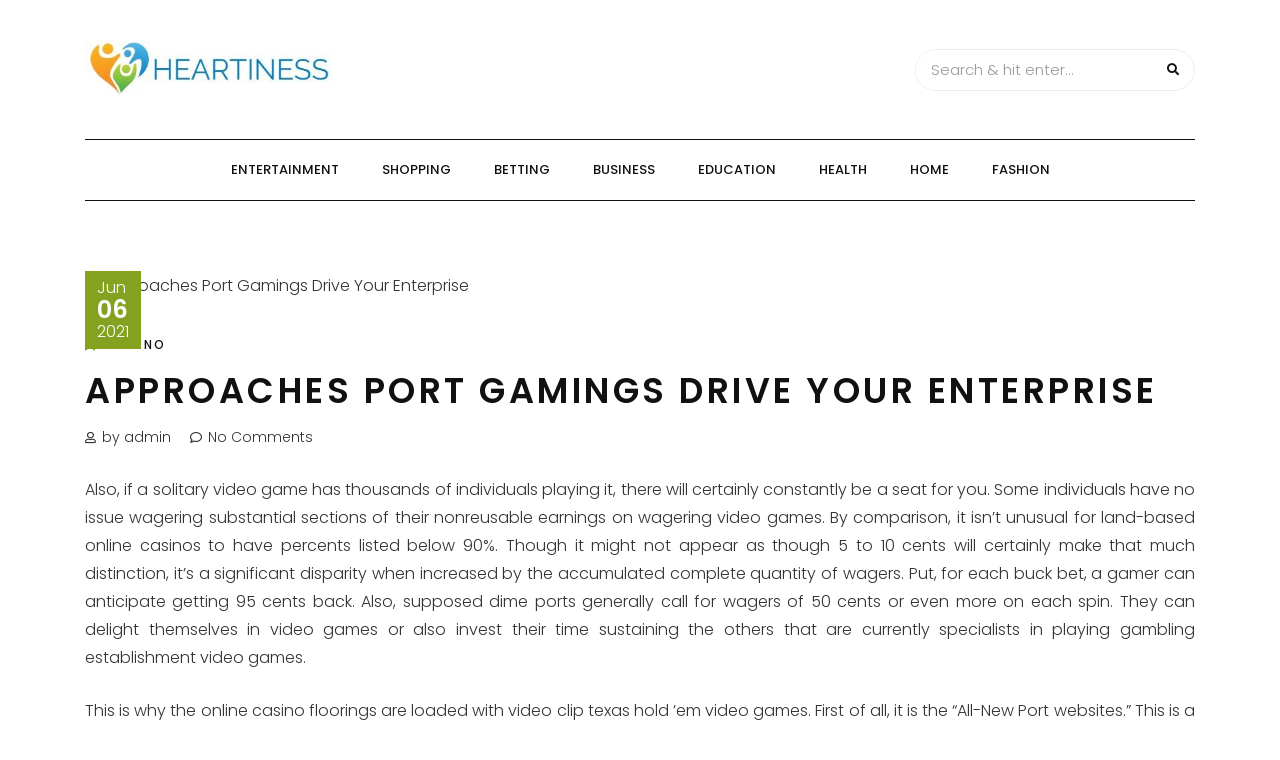

--- FILE ---
content_type: text/html; charset=UTF-8
request_url: https://heartiness.org/approaches-port-gamings-drive-your-enterprise/
body_size: 7204
content:
<!DOCTYPE HTML>
<html lang="en-US">
<head>
    <meta charset="UTF-8"/>
    <meta http-equiv="X-UA-Compatible" content="IE=edge"/>
    <meta name="viewport" content="width=device-width, initial-scale=1"/>
    <title>Approaches Port Gamings Drive Your Enterprise &#8211; Heartiness</title>
<meta name='robots' content='max-image-preview:large' />
<link rel='dns-prefetch' href='//fonts.googleapis.com' />
<link rel="alternate" type="application/rss+xml" title="Heartiness &raquo; Feed" href="https://heartiness.org/feed/" />
<link rel="alternate" title="oEmbed (JSON)" type="application/json+oembed" href="https://heartiness.org/wp-json/oembed/1.0/embed?url=https%3A%2F%2Fheartiness.org%2Fapproaches-port-gamings-drive-your-enterprise%2F" />
<link rel="alternate" title="oEmbed (XML)" type="text/xml+oembed" href="https://heartiness.org/wp-json/oembed/1.0/embed?url=https%3A%2F%2Fheartiness.org%2Fapproaches-port-gamings-drive-your-enterprise%2F&#038;format=xml" />
<style id='wp-img-auto-sizes-contain-inline-css' type='text/css'>
img:is([sizes=auto i],[sizes^="auto," i]){contain-intrinsic-size:3000px 1500px}
/*# sourceURL=wp-img-auto-sizes-contain-inline-css */
</style>

<style id='wp-emoji-styles-inline-css' type='text/css'>

	img.wp-smiley, img.emoji {
		display: inline !important;
		border: none !important;
		box-shadow: none !important;
		height: 1em !important;
		width: 1em !important;
		margin: 0 0.07em !important;
		vertical-align: -0.1em !important;
		background: none !important;
		padding: 0 !important;
	}
/*# sourceURL=wp-emoji-styles-inline-css */
</style>
<link rel='stylesheet' id='wp-block-library-css' href='https://heartiness.org/wp-includes/css/dist/block-library/style.min.css?ver=6.9' type='text/css' media='all' />
<style id='global-styles-inline-css' type='text/css'>
:root{--wp--preset--aspect-ratio--square: 1;--wp--preset--aspect-ratio--4-3: 4/3;--wp--preset--aspect-ratio--3-4: 3/4;--wp--preset--aspect-ratio--3-2: 3/2;--wp--preset--aspect-ratio--2-3: 2/3;--wp--preset--aspect-ratio--16-9: 16/9;--wp--preset--aspect-ratio--9-16: 9/16;--wp--preset--color--black: #000000;--wp--preset--color--cyan-bluish-gray: #abb8c3;--wp--preset--color--white: #ffffff;--wp--preset--color--pale-pink: #f78da7;--wp--preset--color--vivid-red: #cf2e2e;--wp--preset--color--luminous-vivid-orange: #ff6900;--wp--preset--color--luminous-vivid-amber: #fcb900;--wp--preset--color--light-green-cyan: #7bdcb5;--wp--preset--color--vivid-green-cyan: #00d084;--wp--preset--color--pale-cyan-blue: #8ed1fc;--wp--preset--color--vivid-cyan-blue: #0693e3;--wp--preset--color--vivid-purple: #9b51e0;--wp--preset--gradient--vivid-cyan-blue-to-vivid-purple: linear-gradient(135deg,rgb(6,147,227) 0%,rgb(155,81,224) 100%);--wp--preset--gradient--light-green-cyan-to-vivid-green-cyan: linear-gradient(135deg,rgb(122,220,180) 0%,rgb(0,208,130) 100%);--wp--preset--gradient--luminous-vivid-amber-to-luminous-vivid-orange: linear-gradient(135deg,rgb(252,185,0) 0%,rgb(255,105,0) 100%);--wp--preset--gradient--luminous-vivid-orange-to-vivid-red: linear-gradient(135deg,rgb(255,105,0) 0%,rgb(207,46,46) 100%);--wp--preset--gradient--very-light-gray-to-cyan-bluish-gray: linear-gradient(135deg,rgb(238,238,238) 0%,rgb(169,184,195) 100%);--wp--preset--gradient--cool-to-warm-spectrum: linear-gradient(135deg,rgb(74,234,220) 0%,rgb(151,120,209) 20%,rgb(207,42,186) 40%,rgb(238,44,130) 60%,rgb(251,105,98) 80%,rgb(254,248,76) 100%);--wp--preset--gradient--blush-light-purple: linear-gradient(135deg,rgb(255,206,236) 0%,rgb(152,150,240) 100%);--wp--preset--gradient--blush-bordeaux: linear-gradient(135deg,rgb(254,205,165) 0%,rgb(254,45,45) 50%,rgb(107,0,62) 100%);--wp--preset--gradient--luminous-dusk: linear-gradient(135deg,rgb(255,203,112) 0%,rgb(199,81,192) 50%,rgb(65,88,208) 100%);--wp--preset--gradient--pale-ocean: linear-gradient(135deg,rgb(255,245,203) 0%,rgb(182,227,212) 50%,rgb(51,167,181) 100%);--wp--preset--gradient--electric-grass: linear-gradient(135deg,rgb(202,248,128) 0%,rgb(113,206,126) 100%);--wp--preset--gradient--midnight: linear-gradient(135deg,rgb(2,3,129) 0%,rgb(40,116,252) 100%);--wp--preset--font-size--small: 13px;--wp--preset--font-size--medium: 20px;--wp--preset--font-size--large: 36px;--wp--preset--font-size--x-large: 42px;--wp--preset--spacing--20: 0.44rem;--wp--preset--spacing--30: 0.67rem;--wp--preset--spacing--40: 1rem;--wp--preset--spacing--50: 1.5rem;--wp--preset--spacing--60: 2.25rem;--wp--preset--spacing--70: 3.38rem;--wp--preset--spacing--80: 5.06rem;--wp--preset--shadow--natural: 6px 6px 9px rgba(0, 0, 0, 0.2);--wp--preset--shadow--deep: 12px 12px 50px rgba(0, 0, 0, 0.4);--wp--preset--shadow--sharp: 6px 6px 0px rgba(0, 0, 0, 0.2);--wp--preset--shadow--outlined: 6px 6px 0px -3px rgb(255, 255, 255), 6px 6px rgb(0, 0, 0);--wp--preset--shadow--crisp: 6px 6px 0px rgb(0, 0, 0);}:where(.is-layout-flex){gap: 0.5em;}:where(.is-layout-grid){gap: 0.5em;}body .is-layout-flex{display: flex;}.is-layout-flex{flex-wrap: wrap;align-items: center;}.is-layout-flex > :is(*, div){margin: 0;}body .is-layout-grid{display: grid;}.is-layout-grid > :is(*, div){margin: 0;}:where(.wp-block-columns.is-layout-flex){gap: 2em;}:where(.wp-block-columns.is-layout-grid){gap: 2em;}:where(.wp-block-post-template.is-layout-flex){gap: 1.25em;}:where(.wp-block-post-template.is-layout-grid){gap: 1.25em;}.has-black-color{color: var(--wp--preset--color--black) !important;}.has-cyan-bluish-gray-color{color: var(--wp--preset--color--cyan-bluish-gray) !important;}.has-white-color{color: var(--wp--preset--color--white) !important;}.has-pale-pink-color{color: var(--wp--preset--color--pale-pink) !important;}.has-vivid-red-color{color: var(--wp--preset--color--vivid-red) !important;}.has-luminous-vivid-orange-color{color: var(--wp--preset--color--luminous-vivid-orange) !important;}.has-luminous-vivid-amber-color{color: var(--wp--preset--color--luminous-vivid-amber) !important;}.has-light-green-cyan-color{color: var(--wp--preset--color--light-green-cyan) !important;}.has-vivid-green-cyan-color{color: var(--wp--preset--color--vivid-green-cyan) !important;}.has-pale-cyan-blue-color{color: var(--wp--preset--color--pale-cyan-blue) !important;}.has-vivid-cyan-blue-color{color: var(--wp--preset--color--vivid-cyan-blue) !important;}.has-vivid-purple-color{color: var(--wp--preset--color--vivid-purple) !important;}.has-black-background-color{background-color: var(--wp--preset--color--black) !important;}.has-cyan-bluish-gray-background-color{background-color: var(--wp--preset--color--cyan-bluish-gray) !important;}.has-white-background-color{background-color: var(--wp--preset--color--white) !important;}.has-pale-pink-background-color{background-color: var(--wp--preset--color--pale-pink) !important;}.has-vivid-red-background-color{background-color: var(--wp--preset--color--vivid-red) !important;}.has-luminous-vivid-orange-background-color{background-color: var(--wp--preset--color--luminous-vivid-orange) !important;}.has-luminous-vivid-amber-background-color{background-color: var(--wp--preset--color--luminous-vivid-amber) !important;}.has-light-green-cyan-background-color{background-color: var(--wp--preset--color--light-green-cyan) !important;}.has-vivid-green-cyan-background-color{background-color: var(--wp--preset--color--vivid-green-cyan) !important;}.has-pale-cyan-blue-background-color{background-color: var(--wp--preset--color--pale-cyan-blue) !important;}.has-vivid-cyan-blue-background-color{background-color: var(--wp--preset--color--vivid-cyan-blue) !important;}.has-vivid-purple-background-color{background-color: var(--wp--preset--color--vivid-purple) !important;}.has-black-border-color{border-color: var(--wp--preset--color--black) !important;}.has-cyan-bluish-gray-border-color{border-color: var(--wp--preset--color--cyan-bluish-gray) !important;}.has-white-border-color{border-color: var(--wp--preset--color--white) !important;}.has-pale-pink-border-color{border-color: var(--wp--preset--color--pale-pink) !important;}.has-vivid-red-border-color{border-color: var(--wp--preset--color--vivid-red) !important;}.has-luminous-vivid-orange-border-color{border-color: var(--wp--preset--color--luminous-vivid-orange) !important;}.has-luminous-vivid-amber-border-color{border-color: var(--wp--preset--color--luminous-vivid-amber) !important;}.has-light-green-cyan-border-color{border-color: var(--wp--preset--color--light-green-cyan) !important;}.has-vivid-green-cyan-border-color{border-color: var(--wp--preset--color--vivid-green-cyan) !important;}.has-pale-cyan-blue-border-color{border-color: var(--wp--preset--color--pale-cyan-blue) !important;}.has-vivid-cyan-blue-border-color{border-color: var(--wp--preset--color--vivid-cyan-blue) !important;}.has-vivid-purple-border-color{border-color: var(--wp--preset--color--vivid-purple) !important;}.has-vivid-cyan-blue-to-vivid-purple-gradient-background{background: var(--wp--preset--gradient--vivid-cyan-blue-to-vivid-purple) !important;}.has-light-green-cyan-to-vivid-green-cyan-gradient-background{background: var(--wp--preset--gradient--light-green-cyan-to-vivid-green-cyan) !important;}.has-luminous-vivid-amber-to-luminous-vivid-orange-gradient-background{background: var(--wp--preset--gradient--luminous-vivid-amber-to-luminous-vivid-orange) !important;}.has-luminous-vivid-orange-to-vivid-red-gradient-background{background: var(--wp--preset--gradient--luminous-vivid-orange-to-vivid-red) !important;}.has-very-light-gray-to-cyan-bluish-gray-gradient-background{background: var(--wp--preset--gradient--very-light-gray-to-cyan-bluish-gray) !important;}.has-cool-to-warm-spectrum-gradient-background{background: var(--wp--preset--gradient--cool-to-warm-spectrum) !important;}.has-blush-light-purple-gradient-background{background: var(--wp--preset--gradient--blush-light-purple) !important;}.has-blush-bordeaux-gradient-background{background: var(--wp--preset--gradient--blush-bordeaux) !important;}.has-luminous-dusk-gradient-background{background: var(--wp--preset--gradient--luminous-dusk) !important;}.has-pale-ocean-gradient-background{background: var(--wp--preset--gradient--pale-ocean) !important;}.has-electric-grass-gradient-background{background: var(--wp--preset--gradient--electric-grass) !important;}.has-midnight-gradient-background{background: var(--wp--preset--gradient--midnight) !important;}.has-small-font-size{font-size: var(--wp--preset--font-size--small) !important;}.has-medium-font-size{font-size: var(--wp--preset--font-size--medium) !important;}.has-large-font-size{font-size: var(--wp--preset--font-size--large) !important;}.has-x-large-font-size{font-size: var(--wp--preset--font-size--x-large) !important;}
/*# sourceURL=global-styles-inline-css */
</style>

<style id='classic-theme-styles-inline-css' type='text/css'>
/*! This file is auto-generated */
.wp-block-button__link{color:#fff;background-color:#32373c;border-radius:9999px;box-shadow:none;text-decoration:none;padding:calc(.667em + 2px) calc(1.333em + 2px);font-size:1.125em}.wp-block-file__button{background:#32373c;color:#fff;text-decoration:none}
/*# sourceURL=/wp-includes/css/classic-themes.min.css */
</style>
<link rel='stylesheet' id='arimolite-googlefonts-css' href='//fonts.googleapis.com/css?family=Poppins%3A300%2C500%2C600&#038;subset=latin%2Clatin-ext' type='text/css' media='all' />
<link rel='stylesheet' id='bootstrap-css' href='https://heartiness.org/wp-content/themes/arimolite/libs/bootstrap/bootstrap.css?ver=6.9' type='text/css' media='all' />
<link rel='stylesheet' id='font-awesome-css' href='https://heartiness.org/wp-content/themes/arimolite/libs/font-awesome/css/all.css?ver=6.9' type='text/css' media='all' />
<link rel='stylesheet' id='chosen-css' href='https://heartiness.org/wp-content/themes/arimolite/libs/chosen/chosen.css?ver=6.9' type='text/css' media='all' />
<link rel='stylesheet' id='arimolite-style-css' href='https://heartiness.org/wp-content/themes/arimolite/style.css?ver=6.9' type='text/css' media='all' />
<link rel='stylesheet' id='arimolite-theme-style-css' href='https://heartiness.org/wp-content/themes/arimolite/assets/css/theme.css?ver=6.9' type='text/css' media='all' />
<link rel="https://api.w.org/" href="https://heartiness.org/wp-json/" /><link rel="alternate" title="JSON" type="application/json" href="https://heartiness.org/wp-json/wp/v2/posts/965" /><link rel="EditURI" type="application/rsd+xml" title="RSD" href="https://heartiness.org/xmlrpc.php?rsd" />
<meta name="generator" content="WordPress 6.9" />
<link rel="canonical" href="https://heartiness.org/approaches-port-gamings-drive-your-enterprise/" />
<link rel='shortlink' href='https://heartiness.org/?p=965' />
<link rel="icon" href="https://heartiness.org/wp-content/uploads/2023/03/cropped-Heartiness-1-32x32.jpg" sizes="32x32" />
<link rel="icon" href="https://heartiness.org/wp-content/uploads/2023/03/cropped-Heartiness-1-192x192.jpg" sizes="192x192" />
<link rel="apple-touch-icon" href="https://heartiness.org/wp-content/uploads/2023/03/cropped-Heartiness-1-180x180.jpg" />
<meta name="msapplication-TileImage" content="https://heartiness.org/wp-content/uploads/2023/03/cropped-Heartiness-1-270x270.jpg" />
</head>
<body class="wp-singular post-template-default single single-post postid-965 single-format-standard wp-custom-logo wp-theme-arimolite">
        <a class="skip-link screen-reader-text" href="#content">Skip to content</a>
    <div class="body-overlay"></div>
    <div class="main-wrapper-boxed">
        <header id="arimolite-header" class="header">
            <div class="container">
                <div class="header-main">
                                        <div class="arimolite-logo">
    <a class="logo-img" href="https://heartiness.org/"><img src="https://heartiness.org/wp-content/uploads/2023/03/cropped-Heartiness.jpg" alt="Heartiness"></a>


</div>                    <div class="search-header">
                        <form role="search" method="get" class="searchform" action="https://heartiness.org/">
	<input type="text" class="text" placeholder="Search &amp; hit enter..." name="s" />
	<span><button type="submit" name="submit_search" class="button-search"><i class="fa fa-search"></i></button></span>
</form>                        <div class="icon-touch d-lg-none">
                            <a href="javascript:void(0)" class="menu-touch">
                                <div class="navbar-toggle">
                                    <span></span>
                                    <span></span>
                                    <span></span>
                                </div>
                            </a>
                        </div>
                    </div>
                </div>
                <div class="header-content"> 
                    <div id="nav-wrapper" class="nav-main main-menu-horizontal">
                        <ul id="menu-main" class="arimolite-main-menu"><li id="menu-item-2678" class="menu-item menu-item-type-taxonomy menu-item-object-category menu-item-2678"><a href="https://heartiness.org/category/entertainment/">Entertainment</a></li>
<li id="menu-item-2679" class="menu-item menu-item-type-taxonomy menu-item-object-category menu-item-2679"><a href="https://heartiness.org/category/shopping/">Shopping</a></li>
<li id="menu-item-2680" class="menu-item menu-item-type-taxonomy menu-item-object-category menu-item-2680"><a href="https://heartiness.org/category/betting/">Betting</a></li>
<li id="menu-item-2681" class="menu-item menu-item-type-taxonomy menu-item-object-category menu-item-2681"><a href="https://heartiness.org/category/business/">Business</a></li>
<li id="menu-item-2685" class="menu-item menu-item-type-taxonomy menu-item-object-category menu-item-2685"><a href="https://heartiness.org/category/education/">Education</a></li>
<li id="menu-item-2682" class="menu-item menu-item-type-taxonomy menu-item-object-category menu-item-2682"><a href="https://heartiness.org/category/health/">Health</a></li>
<li id="menu-item-2683" class="menu-item menu-item-type-taxonomy menu-item-object-category menu-item-2683"><a href="https://heartiness.org/category/home/">Home</a></li>
<li id="menu-item-2684" class="menu-item menu-item-type-taxonomy menu-item-object-category menu-item-2684"><a href="https://heartiness.org/category/fashion/">Fashion</a></li>
</ul>                    </div>
                </div>
            </div>
        </header>
        <div id="content" class="arimolite-primary">
    <div class="main-contaier">
    <div class="container">
            <div class="arimolite-single-post">
            <article class="post-965 post type-post status-publish format-standard has-post-thumbnail hentry category-casino tag-joker">
                <div class="post-inner">
                    <div class="post-header">
                                    <div class="post-format">
                <img class="pinit" src="http://placehold.it/1270x675/afd19b/ffffff/" alt="Approaches Port Gamings Drive Your Enterprise" />
            </div>
                                <div class="date-post">
                            <span class="month">Jun</span>
                            <span class="day">06</span>
                            <span class="year">2021</span>
                        </div>
                    </div>
                    <div class="post-info">
                        <div class="post-cats"><i class="far fa-bookmark"></i><a href="https://heartiness.org/category/casino/" rel="category tag">Casino</a></div>
                        <h1 class="post-title">Approaches Port Gamings Drive Your Enterprise</h1>
                        <div class="post-meta">
	<div class="auth-name"><i class="far fa-user"></i>by admin</div>
	<div class="post-comment"><i class="far fa-comment"></i>No Comments</div>
</div>                      
                        <div class="post-content">
                            <p style="text-align: justify;">Also, if a solitary video game has thousands of individuals playing it, there will certainly constantly be a seat for you. Some individuals have no issue wagering substantial sections of their nonreusable earnings on wagering video games. By comparison, it isn&#8217;t unusual for land-based online casinos to have percents listed below 90%. Though it might not appear as though 5 to 10 cents will certainly make that much distinction, it&#8217;s a significant disparity when increased by the accumulated complete quantity of wagers. Put, for each buck bet, a gamer can anticipate getting 95 cents back. Also, supposed dime ports generally call for wagers of 50 cents or even more on each spin. They can delight themselves in video games or also invest their time sustaining the others that are currently specialists in playing gambling establishment video games.</p>
<p style="text-align: justify;">This is why the online casino floorings are loaded with video clip texas hold &#8217;em video games. First of all, it is the &#8220;All-New Port websites.&#8221; This is a trustworthy and also popular UK gambling establishment website because of the various sort of video games it uses. A limited one-armed bandit hesitates to pay, while a loosened maker does the contrary. A common online slot will certainly pay 95% of its wagers or even more. In betting parlance, a vending machine might be explained regarding its &#8220;rigidity&#8221; or &#8220;looseness&#8221; once in a while. These ports are likewise one of the most standards of all the online port video games nowadays. One more function of online ports is the capability to attempt them out free. DON&#8217;T NEED TO LOSE OUT?</p>
<p style="text-align: justify;">On the other hand, there is usually no concern with playing high-limit ports online, either. You can genuinely bet dimes online, as well as there are generally numerous choices for doing so. To win genuine cash, you require to play in certified gambling enterprises that enable such an alternative. The website uses intriguing online video gameplay without entangling gamers in troubles like video game downloads and settlements. Among the most effective methods to boost <a href='https://joker.bet'><strong>jokergaming</strong></a> your probabilities is to watch the RTP (go back to a gamer) price for every video game. I am certain that you will certainly appreciate it better in online live roulette, as well, as right here, you can focus on your video game quickly. Others, like the previous globe&#8217;s wealthiest male, Costs Gates, are unpleasant with the idea of shedding a lot in all.</p>
                        </div>
                        <div class="post-footer">
	    <div class="post-tags">
        <i class="fas fa-tag"></i><a href="https://heartiness.org/tag/joker/" rel="tag">Joker</a>    </div>
    	</div>                    </div>
                </div>
            </article>
                    <div class="post-related arimolite-blog">
        <h3 class="post-related-title">Related Posts</h3>
        <div class="row">
                    <div class="col-md-4 item-relate post">
                <div class="inner-post">
                    <div class="post-header">
                                                <div class="post-format">
                            <a class="post-image" style="background-image: url('');" href="https://heartiness.org/fascinating-factoids-i-bet-you-by-no-means-knew-about-gambling/"></a>
                        </div>
                        <div class="date-post">
                            <span class="month">Jan</span>
                            <span class="day">21</span>
                            <span class="year">2021</span>
                        </div>
                    </div>
                    <div class="post-info">
                        <div class="post-cats"><i class="far fa-bookmark"></i><a href="https://heartiness.org/category/casino/" rel="category tag">Casino</a></div>
                        <h3 class="post-title"><a href="https://heartiness.org/fascinating-factoids-i-bet-you-by-no-means-knew-about-gambling/">Fascinating Factoids I Bet You by No Means Knew About Gambling</a></h3>
                    </div>
                </div>
            </div>
                    <div class="col-md-4 item-relate post">
                <div class="inner-post">
                    <div class="post-header">
                                                <div class="post-format">
                            <a class="post-image" style="background-image: url('https://heartiness.org/wp-content/uploads/2022/01/image-146-1-570x435.jpg');" href="https://heartiness.org/why-my-gambling-is-best-than-yours/"></a>
                        </div>
                        <div class="date-post">
                            <span class="month">Dec</span>
                            <span class="day">25</span>
                            <span class="year">2021</span>
                        </div>
                    </div>
                    <div class="post-info">
                        <div class="post-cats"><i class="far fa-bookmark"></i><a href="https://heartiness.org/category/casino/" rel="category tag">Casino</a></div>
                        <h3 class="post-title"><a href="https://heartiness.org/why-my-gambling-is-best-than-yours/">Why My Gambling Is best Than Yours</a></h3>
                    </div>
                </div>
            </div>
                    <div class="col-md-4 item-relate post">
                <div class="inner-post">
                    <div class="post-header">
                                                <div class="post-format">
                            <a class="post-image" style="background-image: url('');" href="https://heartiness.org/ill-give-you-the-reality-about-online-gambling/"></a>
                        </div>
                        <div class="date-post">
                            <span class="month">Oct</span>
                            <span class="day">04</span>
                            <span class="year">2021</span>
                        </div>
                    </div>
                    <div class="post-info">
                        <div class="post-cats"><i class="far fa-bookmark"></i><a href="https://heartiness.org/category/casino/" rel="category tag">Casino</a></div>
                        <h3 class="post-title"><a href="https://heartiness.org/ill-give-you-the-reality-about-online-gambling/">I&#8217;ll Give You the Reality about Online Gambling</a></h3>
                    </div>
                </div>
            </div>
        		</div> 
    </div>
                    
        </div>
        
    </div>
</div>
    </div><!-- #arimolite-primary -->
    <footer id="arimolite-footer">
                <div class="main-footer">
            <div class="container">
        		<div class="logo-footer">
                                            <a class="logo-img" href="https://heartiness.org/"><img src="https://heartiness.org/wp-content/uploads/2023/03/cropped-Heartiness.jpg" alt="Heartiness"></a>
                                                            <span class="tag-line">A Hearty Welcome</span>

        		</div>
                            </div>
        </div>
        <div class="footer-copyright">
            <div class="container">
                <div class="copyright">Copyright &copy; All rights reserved | Mindn Seek</div>
            </div>
        </div>
    </footer>
</div>
<script type="speculationrules">
{"prefetch":[{"source":"document","where":{"and":[{"href_matches":"/*"},{"not":{"href_matches":["/wp-*.php","/wp-admin/*","/wp-content/uploads/*","/wp-content/*","/wp-content/plugins/*","/wp-content/themes/arimolite/*","/*\\?(.+)"]}},{"not":{"selector_matches":"a[rel~=\"nofollow\"]"}},{"not":{"selector_matches":".no-prefetch, .no-prefetch a"}}]},"eagerness":"conservative"}]}
</script>
<script type="text/javascript" src="https://heartiness.org/wp-content/themes/arimolite/libs/fitvids/fitvids.js?ver=6.9" id="fitvids-js"></script>
<script type="text/javascript" src="https://heartiness.org/wp-content/themes/arimolite/libs/chosen/chosen.js?ver=6.9" id="chosen-js"></script>
<script type="text/javascript" src="https://heartiness.org/wp-content/themes/arimolite/assets/js/arimolite-scripts.js?ver=6.9" id="arimolite-scripts-js"></script>
<script id="wp-emoji-settings" type="application/json">
{"baseUrl":"https://s.w.org/images/core/emoji/17.0.2/72x72/","ext":".png","svgUrl":"https://s.w.org/images/core/emoji/17.0.2/svg/","svgExt":".svg","source":{"concatemoji":"https://heartiness.org/wp-includes/js/wp-emoji-release.min.js?ver=6.9"}}
</script>
<script type="module">
/* <![CDATA[ */
/*! This file is auto-generated */
const a=JSON.parse(document.getElementById("wp-emoji-settings").textContent),o=(window._wpemojiSettings=a,"wpEmojiSettingsSupports"),s=["flag","emoji"];function i(e){try{var t={supportTests:e,timestamp:(new Date).valueOf()};sessionStorage.setItem(o,JSON.stringify(t))}catch(e){}}function c(e,t,n){e.clearRect(0,0,e.canvas.width,e.canvas.height),e.fillText(t,0,0);t=new Uint32Array(e.getImageData(0,0,e.canvas.width,e.canvas.height).data);e.clearRect(0,0,e.canvas.width,e.canvas.height),e.fillText(n,0,0);const a=new Uint32Array(e.getImageData(0,0,e.canvas.width,e.canvas.height).data);return t.every((e,t)=>e===a[t])}function p(e,t){e.clearRect(0,0,e.canvas.width,e.canvas.height),e.fillText(t,0,0);var n=e.getImageData(16,16,1,1);for(let e=0;e<n.data.length;e++)if(0!==n.data[e])return!1;return!0}function u(e,t,n,a){switch(t){case"flag":return n(e,"\ud83c\udff3\ufe0f\u200d\u26a7\ufe0f","\ud83c\udff3\ufe0f\u200b\u26a7\ufe0f")?!1:!n(e,"\ud83c\udde8\ud83c\uddf6","\ud83c\udde8\u200b\ud83c\uddf6")&&!n(e,"\ud83c\udff4\udb40\udc67\udb40\udc62\udb40\udc65\udb40\udc6e\udb40\udc67\udb40\udc7f","\ud83c\udff4\u200b\udb40\udc67\u200b\udb40\udc62\u200b\udb40\udc65\u200b\udb40\udc6e\u200b\udb40\udc67\u200b\udb40\udc7f");case"emoji":return!a(e,"\ud83e\u1fac8")}return!1}function f(e,t,n,a){let r;const o=(r="undefined"!=typeof WorkerGlobalScope&&self instanceof WorkerGlobalScope?new OffscreenCanvas(300,150):document.createElement("canvas")).getContext("2d",{willReadFrequently:!0}),s=(o.textBaseline="top",o.font="600 32px Arial",{});return e.forEach(e=>{s[e]=t(o,e,n,a)}),s}function r(e){var t=document.createElement("script");t.src=e,t.defer=!0,document.head.appendChild(t)}a.supports={everything:!0,everythingExceptFlag:!0},new Promise(t=>{let n=function(){try{var e=JSON.parse(sessionStorage.getItem(o));if("object"==typeof e&&"number"==typeof e.timestamp&&(new Date).valueOf()<e.timestamp+604800&&"object"==typeof e.supportTests)return e.supportTests}catch(e){}return null}();if(!n){if("undefined"!=typeof Worker&&"undefined"!=typeof OffscreenCanvas&&"undefined"!=typeof URL&&URL.createObjectURL&&"undefined"!=typeof Blob)try{var e="postMessage("+f.toString()+"("+[JSON.stringify(s),u.toString(),c.toString(),p.toString()].join(",")+"));",a=new Blob([e],{type:"text/javascript"});const r=new Worker(URL.createObjectURL(a),{name:"wpTestEmojiSupports"});return void(r.onmessage=e=>{i(n=e.data),r.terminate(),t(n)})}catch(e){}i(n=f(s,u,c,p))}t(n)}).then(e=>{for(const n in e)a.supports[n]=e[n],a.supports.everything=a.supports.everything&&a.supports[n],"flag"!==n&&(a.supports.everythingExceptFlag=a.supports.everythingExceptFlag&&a.supports[n]);var t;a.supports.everythingExceptFlag=a.supports.everythingExceptFlag&&!a.supports.flag,a.supports.everything||((t=a.source||{}).concatemoji?r(t.concatemoji):t.wpemoji&&t.twemoji&&(r(t.twemoji),r(t.wpemoji)))});
//# sourceURL=https://heartiness.org/wp-includes/js/wp-emoji-loader.min.js
/* ]]> */
</script>
    
</body>
</html>

<!-- Page cached by LiteSpeed Cache 7.7 on 2026-01-04 02:45:19 -->